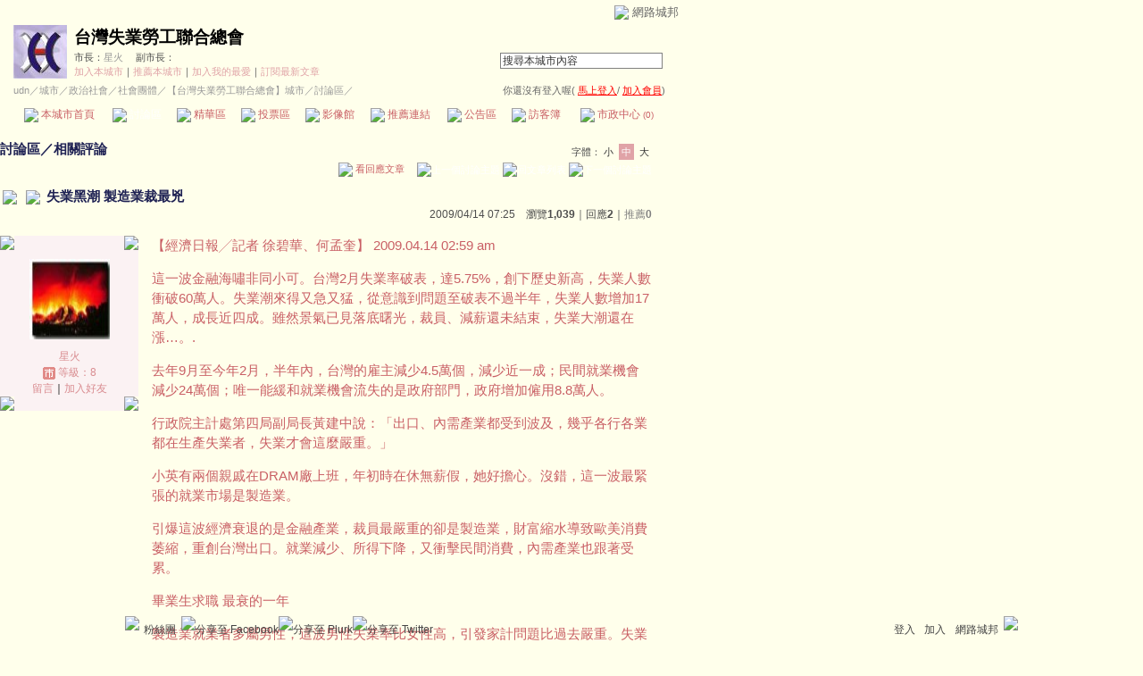

--- FILE ---
content_type: text/html;charset=UTF-8
request_url: https://city.udn.com/55272/3385144?tpno=0&cate_no=69495
body_size: 18242
content:







<html>
<head>
<meta http-equiv="Content-Type" content="text/html; charset=UTF-8">

<title>失業黑潮 製造業裁最兇 - 台灣失業勞工聯合總會 - udn城市</title>
<link rel="canonical" href="https://city.udn.com/55272/3385144"/>
<link href="/community/img/css/stars.css" rel="stylesheet" type="text/css">
<script language="JavaScript" type="text/JavaScript">
<!--

function changeFontSize(type) {
	document.getElementById('fs' + type).className='font-size-over';
	if(type == 'S') {
			size = 13;
			document.getElementById('fsM').className='font-size';
			document.getElementById('fsB').className='font-size';
			setCookie("cityFS","S",false,"/","","","null");
	}
	if(type == 'M') {
			size = 15;
			document.getElementById('fsS').className='font-size';
			document.getElementById('fsB').className='font-size';
			setCookie("cityFS","M",false,"/","","","null");
	}
	if(type == 'B') {
			size = 17;
			document.getElementById('fsS').className='font-size';
			document.getElementById('fsM').className='font-size';
			setCookie("cityFS","B",false,"/","","","null");
	}
	document.getElementById('maintopic').style.fontSize=size+'px';
	document.getElementById('mainbody').style.fontSize=size+'px';
	for (i = 0; i < 2; i++) {
		document.getElementById('reptopic' + i).style.fontSize=size+'px';
		document.getElementById('repbody' + i).style.fontSize=size+'px';
	}
}

function select_all() {
	if(document.manageReplyForm.f_ARTICLE_ID) {
		if(document.manageReplyForm.f_ARTICLE_ID[0]==null) {
			document.manageReplyForm.f_ARTICLE_ID.checked=true;
		} else {
			var len=document.manageReplyForm.f_ARTICLE_ID.length;
			for(var i=0;i<len;i++) {
				document.manageReplyForm.f_ARTICLE_ID[i].checked=true;
			}
		}
	}
}

function cancel_all() {
	if(document.manageReplyForm.f_ARTICLE_ID) {
		if(document.manageReplyForm.f_ARTICLE_ID[0]==null) {
			document.manageReplyForm.f_ARTICLE_ID.checked=false;
		} else {
			var len=document.manageReplyForm.f_ARTICLE_ID.length;
			for(var i=0;i<len;i++) {
				document.manageReplyForm.f_ARTICLE_ID[i].checked=false;
			}
		}
	}
}

function reply() {
	document.funcTopicForm.action = "https://city.udn.com/forum/reply.jsp?no=55272&aid=3385144";
	document.funcTopicForm.submit();
}

function replyto() {
	document.funcTopicForm.action = "https://city.udn.com/forum/reply.jsp?no=55272&aid=3385144&f_AUTHOR=spark37&f_AUTHOR_STATUS=C&f_fun=TO&f_AUTHOR_NICK=%E6%98%9F%E7%81%AB";
	document.funcTopicForm.submit();
}

function replyto_rep(author, status) {
	document.funcTopicForm.action = "https://city.udn.com/forum/reply.jsp?no=55272&aid=3385144&f_AUTHOR=" + author + "&f_AUTHOR_STATUS=" + status + "&f_fun=TO";
	document.funcTopicForm.submit();
}

function pushArt( s_url ) {	
	window.location.href = s_url;
}

function forward() {
	document.funcTopicForm.action = "https://city.udn.com/forum/forward.jsp?f_CODE=1768723393941";
	document.funcTopicForm.submit();
}
 
function forward_rep(aid, subject) {
	document.funcTopicForm.f_ARTICLE_ID.value = aid;
	document.funcTopicForm.f_SUBJECT.value = subject;
	document.funcTopicForm.action = "https://city.udn.com/forum/forward.jsp";
	document.funcTopicForm.submit();
}

function printart(aid) {
	document.funcTopicForm.target="_blank";
	document.funcTopicForm.f_ARTICLE_ID.value = aid;
	document.funcTopicForm.action = "https://city.udn.com/forum/print.jsp";
	document.funcTopicForm.submit();
}

function collectart(aid, raid, subj, author) {
	document.addBookmark.f_SITE_NAME.value = subj;
	if ( raid == 0 ) {
		document.addBookmark.f_SITE_URL.value = "https://city.udn.com/55272/" + aid;
	} else {
		document.addBookmark.f_SITE_URL.value = "https://city.udn.com/55272/" + aid + "?raid=" + raid + "#rep" + raid;
	}
	document.addBookmark.f_SITE_MEMO.value = author;
	document.addBookmark.url.value = document.addBookmark.f_SITE_URL.value;
	document.addBookmark.submit();
}

function check() {
	if(document.manageReplyForm.f_ARTICLE_ID) {
		if(document.manageReplyForm.f_ARTICLE_ID[0]==null) {
			if(document.manageReplyForm.f_ARTICLE_ID.checked) return true;
		} else {
			var len=document.manageReplyForm.f_ARTICLE_ID.length;
			for(var i=0;i<len;i++) {
				if(document.manageReplyForm.f_ARTICLE_ID[i].checked) return true;
			}
		}
	}
	return false;
}

function delreply() {
	flag = 0;
	//檢查有無勾選項目
	if(!check()) {
  	alert("請選擇項目");
  	flag = 1;
  }
  if(flag == 0) {
  	document.manageReplyForm.f_fun.value = "DEL";  	
		document.manageReplyForm.action = "https://city.udn.com/forum/delete.jsp";
		document.manageReplyForm.submit();
	}
}

function fontset() {
	if (GetCkValue("cityFS") != "") changeFontSize(GetCkValue("cityFS"));
}

function showDate(dataStr) {
	if(dataStr.length>=16) {
		document.write(dataStr.substring(0,10) + ' ' + dataStr.substring(11,16));
	} else {
		document.write(dataStr);
	}
}

function delRecord( s_url ) {
  if ( !window.confirm( "確定要刪除文章嗎 ?" ) ) return;
  window.location.href=s_url;
}
//-->
</script>
<script language="javascript1.2" src="/js/showpopuptext.js"></script>
<script language="javascript1.2" src="/js/help.js"></script>
<script language="javascript1.2" src="/community/js/cookieSetup.js"></script>
<script language="javascript1.2" src="/community/js/city_tynt.js"></script>

<!-- Begin comScore Tag -->
<script>
  var _comscore = _comscore || [];
  _comscore.push({ c1: "2", c2: "7390954" });
  (function() {
    var s = document.createElement("script"), el = document.getElementsByTagName("script")[0]; s.async = true;
    s.src = (document.location.protocol == "https:" ? "https://sb" : "http://b") + ".scorecardresearch.com/beacon.js";
    el.parentNode.insertBefore(s, el);
  })();
</script>
<noscript>
  <img src="http://b.scorecardresearch.com/p?c1=2&c2=7390954&cv=2.0&cj=1" />
</noscript>
<!-- End comScore Tag -->
<script src="https://p.udn.com.tw/upf/static/common/udn-fingerprint.umd.js?2024112501"></script>
<script>function getCookie(name) {
 var value = "; " + document.cookie;
 var parts = value.split("; " + name + "=");
 if (parts.length == 2) return parts.pop().split(";").shift();
}
var _ga = getCookie('_ga');
var _gaA = _ga.split(".");
var google_id = '';
for (i=2;i<_gaA.length;i++) google_id = google_id+_gaA[i]+'.';
var user_id = getCookie("udnland");
if (typeof user_id === 'undefined') user_id = '';
google_id = google_id.substring(0,google_id.length-1);</script><script>var cat = "[]";
cat = ['blog_city','blog','','',''];
var auth_type = "未登入";
if(user_id != ""){
 auth_type = "已登入_會員";
}
window.dataLayer = window.dataLayer || [];  
dataLayer.push({
 'user_id': user_id,
 'google_id': google_id,
 'cat': cat,
 'content_tag': '',
 'auth_type': auth_type,
 'publication_date': '',
 'content_level':'',
 'ffid': JSON.parse(localStorage.getItem('UDN_FID'))?.FFID,
 'dfid': JSON.parse(localStorage.getItem('UDN_FID'))?.DFID 
});
</script><!-- Data Layer --><!-- Google Tag Manager -->
<script>(function(w,d,s,l,i){w[l]=w[l]||[];w[l].push({'gtm.start':
new Date().getTime(),event:'gtm.js'});var f=d.getElementsByTagName(s)[0],
j=d.createElement(s),dl=l!='dataLayer'?'&l='+l:'';j.async=true;j.src=
'https://www.googletagmanager.com/gtm.js?id='+i+dl;f.parentNode.insertBefore(j,f);
})(window,document,'script','dataLayer','GTM-MZ7WJTV');</script>
<!-- End Google Tag Manager -->
<script>
async function fetchData() {
  try {
    const response = await fetch('/v1/getCK.jsp');
    if (response.ok) {
      return await response.text();
    } else {
      throw new Error('Network response was not ok.');
    }
  } catch (error) {
    console.error('There was a problem with the fetch operation:', error);
  }
}

function analyCookies() {
  let cookies = document.cookie.split(';');
  let cookieList = [];

  for (let i = 0; i < cookies.length; i++) {
    let cookie = cookies[i].trim();
    let [name, value] = cookie.split('=');
    let size = cookie.length;
    cookieList.push({ name, value, size });
  }

  return cookieList;
}

function getTotalCookieSize(cookieList) {
  let totalSize = 0;

  for (let i = 0; i < cookieList.length; i++) {
    totalSize += cookieList[i].size;
  }

  return totalSize;
}

function deleteLargestCookie(cookieList) {
  let largestSize = 0;
  let largestIndex = -1;

  for (let i = 0; i < cookieList.length; i++) {
    if (cookieList[i].size > largestSize) {
      largestSize = cookieList[i].size;
      largestIndex = i;
    }
  }

  if (largestIndex !== -1) {
    document.cookie = cookieList[largestIndex].name + '=; expires=Thu, 01 Jan 1970 00:00:00 UTC; path=/; domain=udn.com;';
  }
}

(async () => {

  let cookieList = analyCookies();
  let totalSize = getTotalCookieSize(cookieList);

  if (totalSize > 7000) {
     await fetchData();   
    deleteLargestCookie(cookieList);
  }
})();

</script>

</head>
<body onLoad="fontset();">

<!-- header start -->

<script language="JavaScript" type="text/JavaScript">
<!--
function MM_reloadPage(init) {  //reloads the window if Nav4 resized
  if (init==true) with (navigator) {if ((appName=="Netscape")&&(parseInt(appVersion)==4)) {
    document.MM_pgW=innerWidth; document.MM_pgH=innerHeight; onresize=MM_reloadPage; }}
  else if (innerWidth!=document.MM_pgW || innerHeight!=document.MM_pgH) location.reload();
}
MM_reloadPage(true);
//-->
</script>
<script language="JavaScript" type="text/JavaScript">
<!--
function MM_findObj(n, d) { //v4.01
  var p,i,x;  if(!d) d=document; if((p=n.indexOf("?"))>0&&parent.frames.length) {
    d=parent.frames[n.substring(p+1)].document; n=n.substring(0,p);}
  if(!(x=d[n])&&d.all) x=d.all[n]; for (i=0;!x&&i<d.forms.length;i++) x=d.forms[i][n];
  for(i=0;!x&&d.layers&&i<d.layers.length;i++) x=MM_findObj(n,d.layers[i].document);
  if(!x && d.getElementById) x=d.getElementById(n); return x;
}

function MM_showHideLayers() { //v6.0
  var i,p,v,obj,args=MM_showHideLayers.arguments;
  for (i=0; i<(args.length-2); i+=3) if ((obj=MM_findObj(args[i]))!=null) { v=args[i+2];
    if (obj.style) { obj=obj.style; v=(v=='show')?'visible':(v=='hide')?'hidden':v; }
    obj.visibility=v; }
}
//-->
</script>
<script language="JavaScript1.2" src="https://g.udn.com/community/js/js2007/style_display.js"></script>
<div id="container">
<div id="top_bg"></div>
<div id="top"> 
    <table border="0" cellspacing="0" cellpadding="0" id="top_bar">
      <tr> 
        <td width="480"><div id="ad_link"><iframe id="AdFrame" marginwidth="0" marginheight="0" frameborder="0" scrolling="no" src="https://g.udn.com.tw/html/ad_path.htm" width="460" height="25" allowTransparency></iframe></div></td>
        <td><a href="http://udn.com"><img src="https://g.udn.com/community/img/common_all/logo_icon.gif" border="0" align="absmiddle"></a> 
          <span id="common"><a href="http://blog.udn.com" title="原導覽選單已整合至下方置底工具列，歡迎多加使用！">網路城邦</a></span></span></td>
      </tr>
    </table>
</div>
</div>
<table width="760" border="0" cellpadding="0" cellspacing="0"> 
<tr> 
<td width="15"></td> 
<td>
<table width="730" border="0" cellpadding="0" cellspacing="0" class="font-size11"> 
<tr> 
<td height="28" colspan="2"></td> 
</tr> 
<tr> 
<td>
<table border="0" cellpadding="0" cellspacing="0" class="font-size11"> 
<tr> 
<td rowspan="3"><a href="https://city.udn.com/5072" class="nav">

<img src="https://g.udn.com.tw/community/img/city/5072/f_LOGO.jpg" alt="回本城市首頁" width="60" height="60" border="0">

</a></td> 
<td width="8" rowspan="3"></td> 
<td valign="bottom" class="font-size19"><a href="https://city.udn.com/5072" class="city-name">台灣失業勞工聯合總會</a></td>
</tr> 

<tr>
<td valign="top" class="no-nl"><font class="main-text">市長：</font><a href="https://blog.udn.com/spark37/detail" class="city-text1" alt="spark37">星火</a>
　<font class="main-text">副市長：</font>

</td>
</tr>

<script language="JavaScript" type="text/JavaScript">
<!--
function member_out() {
  if ( window.confirm( "確定要退出城市嗎?" ) != true ) return;
  window.location.href= "https://city.udn.com/member_out.jsp?f_GID=5072&f_CODE=1768723393942";
}
//-->
</script>
<tr> 
<td valign="top" class="city-text2"><a href="https://city.udn.com/apply.jsp?gid=5072" class="city-text2">加入本城市</a><a href="javascript:;" onClick="h('20103')"><img style="display:none" src="https://g.udn.com/community/img/common_all/help.gif" hspace="3" align="absmiddle" border="0"></a><span class="main-text">｜</span><a href="https://city.udn.com/push_city.jsp?gid=5072&176872=1768723393942" class="city-text2">推薦本城市</a><a href="javascript:;" onClick="h('20106')"><img style="display:none" src="https://g.udn.com/community/img/common_all/help.gif" hspace="3" align="absmiddle" border="0"></a><span class="main-text">｜</span><a href="javascript:window.location.href='https://blog.udn.com/favor/post.jsp?gid=5072&url='+window.location.href" class="city-text2">加入我的最愛</a><a href="javascript:;" onClick="h('11301')"><img style="display:none" src="https://g.udn.com/community/img/common_all/help.gif" hspace="3" align="absmiddle" border="0"></a><span class="main-text">｜</span><a href="https://blog.udn.com/order_city.jsp?gid=5072&f_CODE=1768723393942" class="city-text2">訂閱最新文章</a><a href="javascript:;" onClick="h('11501')"><img style="display:none" src="https://g.udn.com/community/img/common_all/help.gif" hspace="3" align="absmiddle" border="0"></a></td> 
</tr>  
</table></td> 
<td align="right" valign="top" class="font-size11">
<table border="0" cellpadding="0" cellspacing="0" class="font-size11"> 
<form name="form1" method="post" action="https://city.udn.com/search/search.jsp"> 
<tr> 
<td height="31" colspan="5"></td> 
</tr> 
<tr align="right"> 
<td colspan="5" valign="bottom" nowrap class="nav">
                    <input name="Keywords" type="text" class="inputs" id="Keywords" onFocus="if(this.value.indexOf('輸')!=-1) if(this.style.backgroundColor='#FFFCE5')this.value=''" onBlur="if(this.value=='') if(this.style.backgroundColor='#FFFFFF')this.value='輸入關鍵字搜尋本城市內容'" onMouseOver="this.focus()" value="搜尋本城市內容" size="24"> 
<INPUT TYPE=HIDDEN NAME="cityblog" VALUE="台灣失業勞工聯合總會">
<input name="dtime" type="hidden" value="all" >
<input name="select" type="hidden" value="9" >
<input name="header_go" type="image" src="https://g.udn.com/community/img/common_stars/header_go.gif" border="0" align="absmiddle"><a href="javascript:;" onClick="h('12104')"><img style="display:none" src="https://g.udn.com/community/img/common_all/help.gif" hspace="3" align="absmiddle" border="0"></a></td> 
</tr> 
</form> 
</table>
</td> 
</tr> 
<tr> 
<td height="5" colspan="2"></td> 
</tr> 
<tr> 
<td colspan="2">
<table width="100%" border="0" cellpadding="0" cellspacing="0" class="font-size11"> 
<tr> 
<td class="city-text"><a href="http://udn.com/" class="city-text1">udn</a>／<a href="https://city.udn.com" class="city-text1">城市</a>／<a href="https://city.udn.com/category.jsp?f_TYPE=ga" class="city-text1">政治社會</a>／<a href="https://city.udn.com/category.jsp?f_TYPE=ga4" class="city-text1">社會團體</a>／<a href="https://city.udn.com/5072" class="city-text1">【台灣失業勞工聯合總會】城市</a>／討論區／</td>
<td align="right" class="nav">你還沒有登入喔(
<a href="javascript:window.location.href='http://member.udn.com/member/login.jsp?site=city&redirect='+window.location.href" class="nav"><span class="manage">馬上登入</span></a>/
<a href="http://member.udn.com/member/ShowMember" class="nav"><span class="manage">加入會員</span></a>)
<a href="javascript:;" onClick="h('10102')"><img style="display:none" src="https://g.udn.com/community/img/common_all/help.gif" hspace="3" align="absmiddle" border="0"></a></td> 
</tr> 
</table>
</td> 
</tr> 
<tr> 
<td height="2" colspan="2"></td> 
</tr> 
</table>
</td> 
<td width="15"></td> 
</tr> 
<tr> 
<td width="15" background="https://g.udn.com/community/img/city_stars/menus_bg.gif"></td> 
<td>
<table width="100%" border="0" cellpadding="0" cellspacing="0" class="font-size12"> 
<tr align="center"> 
<td height="35" class="menus-bg" onClick="window.open('https://city.udn.com/5072','_self');" onMouseOver="this.className='menus-bg-over'" onMouseOut="this.className='menus-bg'"><img src="https://g.udn.com/community/img/common_stars/arrow.gif" align="absmiddle"> 本城市首頁</td> 
<td class="menus-bg-over" onClick="window.open('https://city.udn.com/55272/forum','_self');" ><img src="https://g.udn.com/community/img/common_stars/arrow.gif" align="absmiddle"> 討論區</td> 
<td class="menus-bg" onClick="window.open('https://city.udn.com/55272/essence','_self');" onMouseOver="this.className='menus-bg-over'" onMouseOut="this.className='menus-bg'"><img src="https://g.udn.com/community/img/common_stars/arrow.gif" align="absmiddle"> 精華區</td> 
<td class="menus-bg" onClick="window.open('https://city.udn.com/5072/vote','_self');" onMouseOver="this.className='menus-bg-over'" onMouseOut="this.className='menus-bg'"><img src="https://g.udn.com/community/img/common_stars/arrow.gif" align="absmiddle"> 投票區</td> 
<td class="menus-bg" onClick="window.open('https://city.udn.com/5072/album','_self');" onMouseOver="this.className='menus-bg-over'" onMouseOut="this.className='menus-bg'"><img src="https://g.udn.com/community/img/common_stars/arrow.gif" align="absmiddle"> 影像館</td> 
<!--
<td class="menus-bg" onClick="window.open('https://city.udn.com/file/index.jsp?gid=5072','_self');" onMouseOver="this.className='menus-bg-over'" onMouseOut="this.className='menus-bg'"><img src="https://g.udn.com/community/img/common_stars/arrow.gif" align="absmiddle"> 檔案庫</td>
--> 
<td class="menus-bg" onClick="window.open('https://city.udn.com/5072/link','_self');" onMouseOver="this.className='menus-bg-over'" onMouseOut="this.className='menus-bg'"><img src="https://g.udn.com/community/img/common_stars/arrow.gif" align="absmiddle"> 推薦連結</td> 
<!--<td class="menus-bg" onClick="window.open('####','_self');" onMouseOver="this.className='menus-bg-over'" onMouseOut="this.className='menus-bg'"><img src="https://g.udn.com/community/img/common_stars/arrow.gif" align="absmiddle"> 行事曆</td> -->
<td class="menus-bg" onClick="window.open('https://city.udn.com/5072/board','_self');" onMouseOver="this.className='menus-bg-over'" onMouseOut="this.className='menus-bg'"><img src="https://g.udn.com/community/img/common_stars/arrow.gif" align="absmiddle"> 公告區</td> 
<td class="menus-bg" onClick="window.open('https://city.udn.com/5072/guestbook','_self');" onMouseOver="this.className='menus-bg-over'" onMouseOut="this.className='menus-bg'"><img src="https://g.udn.com/community/img/common_stars/arrow.gif" align="absmiddle"> 訪客簿</td> 
<td class="menus-bg" onClick="window.open('https://city.udn.com/5072/cityhall','_self');" onMouseOver="this.className='menus-bg-over'" onMouseOut="this.className='menus-bg'"><img src="https://g.udn.com/community/img/common_stars/arrow.gif" align="absmiddle"> 市政中心 <span class="font-size10" alt="待處理事件">(0)</span></td> 
</tr> 
</table>
</td> 
<td width="15" background="https://g.udn.com/community/img/city_stars/menus_bg.gif"></td> 
</tr> 
<tr>
<td height="5" colspan="3"></td>
</tr>
</table> 
<map name="code" id="code">
<kanhanbypass><area shape="rect" coords="0,3,13,16" href="http://blog.udn.com/"></kanhanbypass>
<area shape="rect" coords="23,3,36,16" href="http://gb.udn.com/gb/blog.udn.com">
</map>


<!-- header end -->

<!-- main start -->
<table width="760" border="0" cellspacing="0" cellpadding="0">
<tr>
<td width="15" rowspan="2"></td> 
<td>
<!-- 換頁 start -->
<table width="730" border="0" cellpadding="0" cellspacing="0" class="font-size11">
<tr>
<td height="5" colspan="2"></td>
</tr>
<tr valign="bottom">

<td class="font-size15"><a href="https://city.udn.com/55272/forum" class="main-topic">討論區</a><a href="javascript:;" onClick="h('20201')"><img style="display:none" src="https://g.udn.com/community/img/common_all/help.gif" hspace="3" align="absmiddle" border="0"></a><span class="main-topic">／</span><a href="https://city.udn.com/55272/forum?cate_no=69495" class="main-topic">相關評論</a><a href="javascript:;" onClick="h('20202')"><img style="display:none" src="https://g.udn.com/community/img/common_all/help.gif" hspace="3" align="absmiddle" border="0"></a></td>
<td align="right" class="main-text">字體：<a href="javascript:changeFontSize('S');" class="font-size" id="fsS">小</a> <a href="javascript:changeFontSize('M');" class="font-size-over" id="fsM">中</a> <a href="javascript:changeFontSize('B');" class="font-size" id="fsB">大</a><a href="javascript:;" onClick="h('12108')"><img style="display:none" src="https://g.udn.com/community/img/common_all/help.gif" hspace="3" align="absmiddle" border="0"></a></td>
</tr>
<tr>
<td height="3" colspan="2"></td>
</tr>
<tr>
<td colspan="2" align="right" class="main-text">

<a href="#reply" class="main-title"><img src="https://g.udn.com/community/img/city_stars/icon_reply.gif" border="0" align="absmiddle"> 看回應文章</a>　
<a href="https://city.udn.com/forum/to_article.jsp?to=prev&no=55272&aid=3385144&tpno=0&cate_no=69495" class="nav"><img src="https://g.udn.com/community/img/common_stars/page_pre.gif" alt="上一個討論主題" border="0" align="absmiddle"></a>
<a href="https://city.udn.com/55272/forum?cate_no=69495&pno=0" class="nav"><img src="https://g.udn.com/community/img/common_stars/page_list.gif" alt="回文章列表" border="0" align="absmiddle"></a> 
<a href="https://city.udn.com/forum/to_article.jsp?to=next&no=55272&aid=3385144&tpno=0&cate_no=69495" class="nav"><img src="https://g.udn.com/community/img/common_stars/page_next.gif" alt="下一個討論主題" border="0" align="absmiddle"></a>
</td>
</tr>

<tr>
<td height="5" colspan="2"></td>
</tr>
<tr> 
<td height="1" colspan="2" background="https://g.udn.com/community/img/common_all/line_dot.gif"></td> 
<tr>
<td height="5" colspan="2"></td>
</tr>
</table>
<!-- 換頁 end-->

<!-- 主題文章 start -->
<!-- 主題文章標題 start -->
<table width="730" border="0" cellpadding="0" cellspacing="0" class="font-size15">
<tr valign="bottom">
<td colspan="2" class="main-topic"> 
<img src="https://g.udn.com/community/img/common_all/mark_important.gif" align="absmiddle" hspace="3">

<img src="https://g.udn.com/community/img/common_all/emotion/udn001.gif" align="absmiddle" hspace="3">

<span id="maintopic">失業黑潮 製造業裁最兇
</span>
</td>
</tr>
<tr class="font-size12">

<td align="right" class="main-text" nowrap><script>showDate("2009/04/14 07:25:57 07:25:57")</script>　瀏覽<strong>1,039</strong><a href="javascript:;" onClick="h('20203')"><img style="display:none" src="https://g.udn.com/community/img/common_all/help.gif" hspace="3" align="absmiddle" border="0"></a>｜回應<strong>2</strong><a href="javascript:;" onClick="h('10207')"><img style="display:none" src="https://g.udn.com/community/img/common_all/help.gif" hspace="3" align="absmiddle" border="0"></a>｜<a href="https://city.udn.com/rank/forum_rank.jsp?f_ORDER_BY=P" class="main-text">推薦<strong>0</strong></a><a href="javascript:;" onClick="h('10208')"><img style="display:none" src="https://g.udn.com/community/img/common_all/help.gif" hspace="3" align="absmiddle" border="0"></a></td>
</tr>
</table>
<!-- 主題文章標題 end -->
<!-- 主題文章內文 start -->
<table width="730" border="0" cellpadding="0" cellspacing="0" class="font-size15">
<tr> 
<td height="15" colspan="2"></td>
</tr>
<tr> 
<td width="170" valign="top">
<table width="155" border="0" cellpadding="0" cellspacing="0" class="font-size12">
<tr> 
<td width="10" height="10" valign="top"><img src="https://g.udn.com/community/img/common_stars/corner_a01.gif"></td>
<td class="panel-bg"></td>
<td width="10" height="10" align="right" valign="top"><img src="https://g.udn.com/community/img/common_stars/corner_a02.gif"></td>
</tr>
<tr class="panel-bg"> 
<td></td>
<td align="center"><a href="https://blog.udn.com/spark37" class="nav"><img src="https://g.udn.com.tw/community/img/PSN_MAIN/f_spark37_2.jpg" width="90" height="90" vspace="10" border="0"></a><br>
<a href="https://blog.udn.com/spark37/detail" class="panel-text" alt="spark37">星火</a><br>
<span class="panel-text">
<img src="/community/img/city_stars/user_citizen.gif" width="14" height="14" align="absmiddle"> 
等級：8</span><br>
<a href="https://blog.udn.com/guestbook/post.jsp?uid=spark37" class="panel-text">留言</a>｜<a href="javascript:window.location.href='https://blog.udn.com/friend/post.jsp?addid=spark37&url='+window.location.href" class="panel-text">加入好友</a></td>
<td></td>
</tr>
<tr> 
<td width="10" height="10" valign="bottom"><img src="https://g.udn.com/community/img/common_stars/corner_a03.gif"></td>
<td class="panel-bg"></td>
<td width="10" height="10" align="right" valign="bottom"><img src="https://g.udn.com/community/img/common_stars/corner_a04.gif"></td>
</tr>
</table>
</td>
<td width="560" valign="top" class="main-title"><span id="mainbody">
<p>【經濟日報╱記者 徐碧華、何孟奎】 2009.04.14 02:59 am </p><p>這一波金融海嘯非同小可。台灣2月失業率破表，達5.75%，創下歷史新高，失業人數衝破60萬人。失業潮來得又急又猛，從意識到問題至破表不過半年，失業人數增加17萬人，成長近四成。雖然景氣已見落底曙光，裁員、減薪還未結束，失業大潮還在漲…。.</p><p>去年9月至今年2月，半年內，台灣的雇主減少4.5萬個，減少近一成；民間就業機會減少24萬個；唯一能緩和就業機會流失的是政府部門，政府增加僱用8.8萬人。</p><p>行政院主計處第四局副局長黃建中說：「出口、內需產業都受到波及，幾乎各行各業都在生產失業者，失業才會這麼嚴重。」</p><p>小英有兩個親戚在DRAM廠上班，年初時在休無薪假，她好擔心。沒錯，這一波最緊張的就業市場是製造業。</p><p>引爆這波經濟衰退的是金融產業，裁員最嚴重的卻是製造業，財富縮水導致歐美消費萎縮，重創台灣出口。就業減少、所得下降，又衝擊民間消費，內需產業也跟著受累。</p><p>畢業生求職 最衰的一年</p><p>製造業就業者多屬男性，這波男性失業率比女性高，引發家計問題比過去嚴重。失業現象源於經濟規模的萎縮而不是產業結構的調整，職缺釋出很少，社會新鮮人承受最大的苦果。台大校長李嗣涔早早就警告同學：今年大學畢業生找工作是史上最難的一年。</p><p>勞工議價能力空前薄弱，上一波失業潮不過用到「凍薪」這個詞，這一次已到「減薪」的程度。經常性薪資已連續下跌四個月，累計減了約1,500元，減幅達4%。</p><p>裁員、減薪要持續到什麼時候？黃建中說：「失業是落後指標，要等景氣回升到企業需要加人了，失業才會顯著改善。」</p><p>凍薪變減薪 勞工超心酸</p><p>上一波經濟負成長出現在90年，91年回到正成長，但失業率高點是出現在91年。失業率改善到持續見不到5%，那是92年10月以後的事。「上一波是製造業和營造業救了失業。」黃建中拿出數字指出，93年至97上半年增加了81.7萬個就業機會，兩大行業占了一半以上。各國降低利率刺激景氣，國際需求快速回升，製造業擔任起創造就業的角色。</p><p>這一次，國際需求顯然無法像上次回升得那麼快，黃建中說：「遍尋不著能擔當創造就業的行業。」他反問：「看得到那個產業要大規模投資嗎？」</p><p>要製造業回到2008年經濟規模可能還要一段時間，金融業短期內恐怕也沒有新項業務。可能今年還看不到失業率的高點，退潮的速度也會比上一波慢很多。黃建中說：「政府因應得很早。」去年9月失業率數字出來時，中央銀行就有大動作了。</p><p>去年9月，美國雷曼兄弟申請破產。10月22日台灣9月失業率數字出爐，10月30日上午，中央銀行緊急宣布降息1碼（0.25個百分點），一個月內第二度降息。央行總裁彭淮南說，按經驗，9月失業率應該下降，結果不降反升，讓他看到景氣下滑的訊號。</p><p>黃建中說，年度失業率的最高點幾乎都出現在8月，那是畢業生大舉出校門找工作的時間。上一波失業潮的5.35%失業率歷史紀錄就是91年8月創下的。「9月失業率比8月高，的確不尋常。」</p><p>從此，主計處在記者會前兩個小時，主動將失業率數字通報各相關單位，包括行政院、中央銀行、經建會、勞委會等，官員說：「幾個月來都如此。」</p><p>藥也下得重，財經官員說，在上一波失業潮91、92年，政府增加僱用約4萬人，這一波至今已加倍超過8萬了。</p><p>黃建中說，失業、減薪問題若無法改善，民間消費拉不上來，「創造就業一定得做，中短期都要做。」政府部門現在還擔心一個問題：工作機會向開發中國家移動。一位財經官員說，不景氣下，低價成了王道，台灣接單、海外生產的趨勢還會繼續。</p><p>打造新產業 創造新機會</p><p>主計處官員指出，台灣掌握零件的能力已經非常強，95年主計處做了調查，「台灣接單、海外生產」這所謂三角貿易的收入，已占了製造業收入的四分之一。</p><p>政府也在找商機，眾達國際法律事務所主持律師黃日燦說，兩岸簽了經濟合作架構協議（ECFA）後，台灣如能以大陸市場為腹地，「就大大擴大內需了」。</p><p>操之在我的部份也在進行，中研院院士、中華經濟研究院董事長朱敬一說：「如果太陽能產業能發展，就能吸收面板、DRAM產業的失業人口。」 (系列四之ㄧ) </p><p>&nbsp;</p>
			<hr>
			<SCRIPT language=JavaScript src=http://act.udn.com/ACT/U2U/u2uh_b2b.jsp?cid=8001&uid=spark37></SCRIPT>
</span></td>
</tr>
</table>
<!-- 主題文章內文 end -->

<!-- 主題文章功能列 start -->
<table border="0" cellpadding="0" cellspacing="0" width="730">
<form name="funcTopicForm" action="" method="post">
<input type='hidden' name='no' value='55272'>
<input type='hidden' name='f_CATE_NO' value='69495'>
<input type='hidden' name='f_CATE_NAME' value='相關評論'>
<input type='hidden' name='f_ARTICLE_ID' value='3385144'>
<input type='hidden' name='h_ARTICLE_ID' value='3385144,3385144,N,0,69495'>
<input type='hidden' name='f_SUBJECT' value='失業黑潮 製造業裁最兇'>
<input type='hidden' name='f_AUTHOR' value='spark37'>
<input type='hidden' name='f_AUTHOR_NICK' value='星火'>
<input type='hidden' name='f_AUTHOR_STATUS' value='C'>
<input type='hidden' name='f_fun' value=''>
<input type='hidden' name='f_ART_SEQ' value=''>
<input type='hidden' name='f_ART_MARK' value=''>
<input type="hidden" name="target_id" value="">
      <tr> 
        <td></td>
      </tr>
      <tr> 
        <td align="right">
<a href="javascript:reply();" class="nav"><img src="https://g.udn.com/community/img/common_all_2007/func_reply.gif" hspace="5" border="0" alt="回應"></a>
<a href="javascript:replyto();" class="nav"><img src="https://g.udn.com/community/img/common_all_2007/func_replyto.gif" hspace="5" border="0" alt="回應給此人"></a>
<a href="javascript:pushArt('https://city.udn.com/forum/recommend.jsp?no=55272&aid=3385144&176872=1768723393945');" class="nav"><img src="https://g.udn.com/community/img/common_all_2007/func_promote.gif" hspace="5" border="0" alt="推薦文章"></a>
<!--<a href="javascript:forward();" class="nav"><img src="https://g.udn.com/community/img/common_all_2007/func_forward.gif" hspace="5" border="0" alt="轉寄"></a>-->
<a href="javascript:printart(3385144);" class="nav"><img src="https://g.udn.com/community/img/common_all_2007/func_print.gif" hspace="5" border="0" alt="列印"></a>
<a href="javascript:collectart(3385144, 0, '失業黑潮 製造業裁最兇', 'spark37');" class="nav"><img src="https://g.udn.com/community/img/common_all_2007/func_collect.gif" hspace="5" border="0" alt="加入我的文摘"></a>
</td>
      </tr>
      <tr> 
        <td></td>
      </tr>
      </form>
    </table>
<!-- 廣告 start -->


<!-- 廣告 end --><br>

<!--主文引用start-->
<table width="730" border="0" cellpadding="0" cellspacing="0" class="font-size12">
<tr>
<td align="right">
            <table width="100%"  border="0" cellpadding="4" cellspacing="1" class="panel-bg" align="right">
              <tr class="font-size12">                
          <td class="main-title"><a href="https://blog.udn.com/article/post.jsp?xid=&f_ART_URL=https%3A%2F%2Fcity.udn.com%2F55272%2F3385144&f_TB_URL=https%3A%2F%2Fcity.udn.com%2Fforum%2Ftrackback.jsp%3Fno%3D55272%26aid%3D3385144&f_TB_TITLE=%E5%A4%B1%E6%A5%AD%E9%BB%91%E6%BD%AE+%E8%A3%BD%E9%80%A0%E6%A5%AD%E8%A3%81%E6%9C%80%E5%85%87" target="_blank"><img src="/community/img/common_stars/func_citation.gif" hspace="5" border="0" alt="引用"></a></td>
                <td class="main-title">  
      <div align="right">引用網址：https://city.udn.com/forum/trackback.jsp?no=55272&aid=3385144 <input type="button" name="copytrackurl" value="複製網址" class="inputs" onClick="clipboardData.setData('Text','https://city.udn.com/forum/trackback.jsp?no=55272&aid=3385144');alert('已經複製文章引用網址到剪貼簿。');">
      </div>
          </td>
              </tr>
            </table>
</td>
</tr>
<tr> 
<td height="5" colspan="2"></td>
</tr>
</table>


<!--主文引用end-->

<table width="730" border="0" cellpadding="0" cellspacing="0">
<tr>
<td height="5"></td>
</tr>
<tr> 
<td height="1" background="https://g.udn.com/community/img/common_all/line_dot.gif"></td> 
<tr>
<td height="5"></td>
</tr>
</table>
<!-- 主題文章功能列 end -->

<!-- 主題文章引用列 start -->
<!-- 主題文章引用列 end -->
<!-- 主題文章 end-->

<!-- 回應文章換頁 start -->
<a name="reply"></a> 
<table width="730" border="0" cellpadding="0" cellspacing="0">
<tr> 
<td width="5" height="5" valign="top"><img src="https://g.udn.com/community/img/common_stars/corner_d01.gif"></td>
<td class="forums-menus-on"></td>
<td width="5" height="5" align="right" valign="top"><img src="https://g.udn.com/community/img/common_stars/corner_d02.gif"></td>
</tr>
<tr class="forums-menus-on">
<td></td>
<td>
<table width="730" border="0" cellpadding="0" cellspacing="0" class="font-size15">
<form name="manageReplyForm" action="" method="post">
<input type='hidden' name='f_fun' value=''>
<input type='hidden' name='no' value='55272'>
<tr>
<td width="225" class="forums-msnus-text">　回應文章
<select name="f_ORDER_BY" onChange="window.location.href=(this.options[this.selectedIndex].value)" class="inputs">
<option value="/forum/article.jsp?no=55272&cate_no=69495&pno=0&aid=3385144&tpno=0&f_ORDER_BY=N#reply" selected>選擇排序方式</option>
<option value="/forum/article.jsp?no=55272&cate_no=69495&pno=0&aid=3385144&tpno=0&f_ORDER_BY=N#reply">　最新發表</option>
<option value="/forum/article.jsp?no=55272&cate_no=69495&pno=0&aid=3385144&tpno=0&f_ORDER_BY=O#reply">　最舊發表</option>
</select></td>
<td class="font-size12"></td>


</tr>
</table>
</td>
<td></td>
</tr>
<tr> 
<td width="5" height="5" valign="bottom"><img src="https://g.udn.com/community/img/common_stars/corner_d03.gif"></td>
<td class="forums-menus-on"></td>
<td width="5" height="5" align="right" valign="bottom"><img src="https://g.udn.com/community/img/common_stars/corner_d04.gif"></td>
</tr>
</table>
<!-- 回應文章換頁 end-->
<!-- 回應文章 start -->

	<a name="rep3388852"></a>	
<!-- 回應文章標題 start -->
<table width="730" border="0" cellpadding="0" cellspacing="0" class="font-size15">
<tr valign="bottom">
<td colspan="2" class="main-topic">

<img src="https://g.udn.com/community/img/common_all/emotion/udn001.gif" align="absmiddle" hspace="3">
<span id="reptopic0">
失業潮來襲 東扣西扣薪水失速墜落

</span>
</td>
</tr>
<tr class="font-size12">
<td class="main-title">
</td>
<td align="right" class="main-text" nowrap><script>showDate("2009/04/16 07:19:51 07:19:51")</script> <a href="https://city.udn.com/rank/forum_rank.jsp?f_ORDER_BY=P" class="main-text">推薦<strong>0</strong></a></td>
</tr>
</table>
<!-- 回應文章標題 end-->
<!-- 回應文章內文 start -->
<table width="730" border="0" cellpadding="0" cellspacing="0" class="font-size15">
<tr> 
<td height="15" colspan="2"></td>
</tr>
<tr> 
<td width="170" valign="top">
<table width="155" border="0" cellpadding="0" cellspacing="0" class="font-size12">
<tr> 
<td width="10" height="10" valign="top"><img src="https://g.udn.com/community/img/common_stars/corner_a01.gif"></td>
<td class="panel-bg"></td>
<td width="10" height="10" align="right" valign="top"><img src="https://g.udn.com/community/img/common_stars/corner_a02.gif"></td>
</tr>
<tr class="panel-bg"> 
<td></td>
<td align="center"><p><a href="https://blog.udn.com/spark37" class="nav"><img src="https://g.udn.com.tw/community/img/PSN_MAIN/f_spark37_2.jpg" width="90" height="90" vspace="10" border="0"></a><br>
<a href="https://blog.udn.com/spark37/detail" class="panel-text" alt="spark37">星火</a><br>
<span class="panel-text">
<img src="/community/img/city_stars/user_citizen.gif" width="14" height="14" align="absmiddle"> 
等級：8</span><br>
<a href="https://blog.udn.com/guestbook/post.jsp?uid=spark37" class="panel-text">留言</a>｜<a href="javascript:window.location.href='https://blog.udn.com/friend/post.jsp?addid=spark37&url='+window.location.href" class="panel-text">加入好友</a></p></td>
<td>&nbsp;</td>
</tr>
<tr> 
<td width="10" height="10" valign="bottom"><img src="https://g.udn.com/community/img/common_stars/corner_a03.gif"></td>
<td class="panel-bg"></td>
<td width="10" height="10" align="right" valign="bottom"><img src="https://g.udn.com/community/img/common_stars/corner_a04.gif"></td>
</tr>
</table></td>
<td width="560" valign="top" class="main-text"><span id="repbody0">
<p>【經濟日報╱記者／徐碧華、黃依歆】 2009.04.16 02:54 am </p><p>圖／經濟日報提供 </p><p>圖／經濟日報提供 <br />從有薪資調查以來，台灣的固定月薪（經常性薪資）從來都是正成長，今年可能會打破紀錄，首度「倒退嚕」。加掛在月薪上的負擔超重，雇主支出的健保、退休金等，法定費率已超過月薪20%，碰到經濟大衰退，伴隨大失業潮，薪資開始往下落。</p><p>經常性薪資 今年倒退嚕</p><p>工業和服務業今年1月經常性薪資倒退嚕，減為3萬5,130元，較去年同月下跌4.63%，跌回四年前的水準。主計處第四局副局長黃建中說：「跌幅之大前所未見。」</p><p>民國70年代以前，薪資的成長率跟得上經濟成長率；民國80年代，經常性薪資進入低成長，經濟維持中度成長，在這個時期政府開辦全民健保；進入90年代，薪資接近零成長，即使93年經濟成長率達6%以上，當年度的薪資成長率仍不及1%，幾年前政府推出勞退新制；今年看到薪資負成長了，勞保年金元旦開始實施。</p><p>如今的薪資負擔較十年前多很多。甲的月薪合計一年50萬元，但這不是雇主的成本，雇主要另繳健保、勞保、勞退新制、勞退舊制、就業保險費等，雇主僱用甲的成本近59萬元。等到勞保費率提高到12%時，成本會加到近61萬元。</p><p>預扣近27% 勞工吃不消</p><p>甲真正入帳薪資不到50萬元，扣掉自己和扶養一人的健保、勞保提撥、薪資扣繳率6%，再加上自提勞退6%，甲實際拿到手的薪資其實不到42萬元。</p><p>不計自提勞退、薪資扣繳，勞雇合計掛在薪資上的負擔約22%，到勞保費率提高到12%等，負擔會升高到約27%。對雇主而言，減薪不只減了薪資，還減掉薪資上的負擔。</p><p>中研院院士、中華經濟研究院董事長朱敬一說，應該爭取勞工權益，讓健保與薪資脫勾，健保改掛在「所得」上都比掛在「薪資」上合理。</p><p>朱敬一說：「舉我實際碰到的例子，一個獨立董事一年領不少董監酬勞，你猜，他繳多少健保費？是最低水準，按基本工資報繳。為什麼呢？因為董監酬勞不計入健保繳費的計算基礎。這位獨董領的錢比勞工多太多了，繳的健保費卻更少，這不公平。」</p><p>朱敬一說：「長期照護要開辦，不應該再附在薪資上繳費。」但勞委會從來沒這麼說。</p><p>前不久，立法院通過開辦勞工育嬰津貼，由就業保險基金付錢，勞工團體並沒有為此大肆慶賀。一位勞工說：「最後羊毛還是出在羊身上。」主計處的統計說明這位勞工的看法是無誤。民國94年開辦勞退新制，強制雇主提撥6%，但當年勞動總報酬成長率不過1.9%，和93年的1.8%差不多。</p><p>聽到軍公教將比照開辦生育津貼，勞工覺得不妙，同樣的情況又發生了，除了要付勞工族群自己的，還得繳稅負擔軍公教的。屬於社會福利的事，為什麼單要由讓勞雇埋單？國民黨立委侯彩鳳也認為不妥，上會期阻礙育嬰津貼通過。</p><p>長期照護費 還是你買單</p><p>至今勞委會並沒有要為薪資負擔減重的規畫，從現有資料判斷，未來薪資負擔還會更重，有幾項合理的預期：1、勞保基金收益率不如預期，勞保費率還會再漲。勞保局總經理蔡吉安說，這兩年基金操作不差，是國內費率偏低，國外社福體制國家勞保費率都在20%以上。2、失業給付大增、又增加育嬰津貼給付，就業保險費率勢必提高。3、健保保費終歸會漲。4、長期照護要開辦。</p><p>薪資已經開始下跌，如果負擔一直加…，一位總經學者擔心，未來幾年，企業圖存，必然嚴格控制總成本，薪資有機會失速。 (系列四之三) </p><p>&nbsp;<br /></p>
</span></td>
</tr>
</table>
<!-- 回應文章內文 end-->

<!-- 回應文章功能列 start -->
<table width="730" border="0" cellpadding="0" cellspacing="0">
<tr>
<td height="10"></td>
</tr>
<tr> 
<td align="right"><a href="javascript:reply();" class="nav"><img src="https://g.udn.com/community/img/common_all_2007/func_reply.gif" hspace="5" border="0" alt="回應"></a>
<a href="javascript:replyto_rep('spark37','C');" class="nav"><img src="https://g.udn.com/community/img/common_all_2007/func_replyto.gif" hspace="5" border="0" alt="回應給此人"></a>
<a href="javascript:pushArt('https://city.udn.com/forum/recommend.jsp?no=55272&aid=3388852&176872=1768723393948');" class="nav"><img src="https://g.udn.com/community/img/common_all_2007/func_promote.gif" hspace="5" border="0" alt="推薦文章"></a>
<!--<a href="javascript:forward_rep('3388852','失業潮來襲 東扣西扣薪水失速墜落');" class="nav"><img src="https://g.udn.com/community/img/common_all_2007/func_forward.gif" hspace="5" border="0" alt="轉寄"></a>-->
<a href="javascript:printart(3388852);" class="nav"><img src="https://g.udn.com/community/img/common_all_2007/func_print.gif" hspace="5" border="0" alt="列印"></a>
<a href="javascript:collectart(3385144, 3388852, '失業潮來襲 東扣西扣薪水失速墜落', 'spark37');" class="nav"><img src="https://g.udn.com/community/img/common_all_2007/func_collect.gif" hspace="5" border="0" alt="加入我的文摘"></a>
</td>
</tr>
</table>
<!-- 回應文章功能列 end-->

<!--回應文引用start-->
<table width="730" border="0" cellpadding="0" cellspacing="0" class="font-size12">
<tr>
<td align="right">
            <table width="100%"  border="0" cellpadding="4" cellspacing="1" class="panel-bg" align="right">
              <tr class="font-size12"> 
                
<td class="main-title"><a href="https://blog.udn.com/article/post.jsp?xid=&f_ART_URL=https%3A%2F%2Fcity.udn.com%2F55272%2F3385144%3Fraid%3D3388852%23rep3388852&f_TB_URL=https%3A%2F%2Fcity.udn.com%2Fforum%2Ftrackback.jsp%3Fno%3D55272%26aid%3D3388852&f_TB_TITLE=%E5%A4%B1%E6%A5%AD%E6%BD%AE%E4%BE%86%E8%A5%B2+%E6%9D%B1%E6%89%A3%E8%A5%BF%E6%89%A3%E8%96%AA%E6%B0%B4%E5%A4%B1%E9%80%9F%E5%A2%9C%E8%90%BD" target="_blank"><img src="https://g.udn.com/community/img/common_stars/func_citation.gif" hspace="5" border="0"></a></td>
                <td class="main-title">  
      <div align="right">引用網址：https://city.udn.com/forum/trackback.jsp?no=55272&aid=3388852 <input type="button" name="copytrackur2" value="複製網址" class="inputs" onClick="clipboardData.setData('Text','https://city.udn.com/forum/trackback.jsp?no=55272&aid=3388852 ');alert('已經複製文章引用網址到剪貼簿。');">
      </div>
          </td>
              </tr>
            </table>
</td>
</tr>
<tr> 
<td height="5" colspan="2"></td>
</tr>
</table>

      <!--回應文引用end-->
      
      <table width="730" border="0" cellpadding="0" cellspacing="0">
<tr>
<td height="5"></td>
</tr>
<tr> 
<td height="1" background="https://g.udn.com/community/img/common_all/line_dot.gif"></td> 
<tr>
<td height="5"></td>
</tr>
</table>

	<a name="rep3386853"></a>	
<!-- 回應文章標題 start -->
<table width="730" border="0" cellpadding="0" cellspacing="0" class="font-size15">
<tr valign="bottom">
<td colspan="2" class="main-topic">

<img src="https://g.udn.com/community/img/common_all/emotion/udn001.gif" align="absmiddle" hspace="3">
<span id="reptopic1">
公務員捧鐵碗 變台灣新貴

</span>
</td>
</tr>
<tr class="font-size12">
<td class="main-title">
</td>
<td align="right" class="main-text" nowrap><script>showDate("2009/04/15 07:55:58 07:55:58")</script> <a href="https://city.udn.com/rank/forum_rank.jsp?f_ORDER_BY=P" class="main-text">推薦<strong>0</strong></a></td>
</tr>
</table>
<!-- 回應文章標題 end-->
<!-- 回應文章內文 start -->
<table width="730" border="0" cellpadding="0" cellspacing="0" class="font-size15">
<tr> 
<td height="15" colspan="2"></td>
</tr>
<tr> 
<td width="170" valign="top">
<table width="155" border="0" cellpadding="0" cellspacing="0" class="font-size12">
<tr> 
<td width="10" height="10" valign="top"><img src="https://g.udn.com/community/img/common_stars/corner_a01.gif"></td>
<td class="panel-bg"></td>
<td width="10" height="10" align="right" valign="top"><img src="https://g.udn.com/community/img/common_stars/corner_a02.gif"></td>
</tr>
<tr class="panel-bg"> 
<td></td>
<td align="center"><p><a href="https://blog.udn.com/spark37" class="nav"><img src="https://g.udn.com.tw/community/img/PSN_MAIN/f_spark37_2.jpg" width="90" height="90" vspace="10" border="0"></a><br>
<a href="https://blog.udn.com/spark37/detail" class="panel-text" alt="spark37">星火</a><br>
<span class="panel-text">
<img src="/community/img/city_stars/user_citizen.gif" width="14" height="14" align="absmiddle"> 
等級：8</span><br>
<a href="https://blog.udn.com/guestbook/post.jsp?uid=spark37" class="panel-text">留言</a>｜<a href="javascript:window.location.href='https://blog.udn.com/friend/post.jsp?addid=spark37&url='+window.location.href" class="panel-text">加入好友</a></p></td>
<td>&nbsp;</td>
</tr>
<tr> 
<td width="10" height="10" valign="bottom"><img src="https://g.udn.com/community/img/common_stars/corner_a03.gif"></td>
<td class="panel-bg"></td>
<td width="10" height="10" align="right" valign="bottom"><img src="https://g.udn.com/community/img/common_stars/corner_a04.gif"></td>
</tr>
</table></td>
<td width="560" valign="top" class="main-text"><span id="repbody1">
<p>【經濟日報╱記者／徐碧華、蘇秀慧】 2009.04.15 02:47 am </p><p>金融海嘯重創全球製造業，科技公司紛傳虧損裁員，少了分紅的科技人不再是「新貴」。誰是新「新貴」呢？答案是公務員。根據主計處的大分類，公務員是現今待遇最高的行業。</p><p>根據考試院銓敘部公布的96年年報，公務員當年單位人事成本是138萬元，這金額居各行業之首。同年的工業及服務業受僱員工單位勞動總報酬平均是62萬元，不到公務員的一半；服務業中報酬最高的金融及保險業是104萬元，還差公務員一截。</p><p>待遇最高 比下金融保險</p><p>「怎麼可能？不會吧。」一位副局長級的中央政府官員這麼說，「我的薪水算高的，年薪也沒有120萬元。」</p><p>絕大多數的公務員「不相信」他們拿了這麼好的待遇。但民間都很了解，為了搶端「鐵飯碗」，今年公務員的錄取率又創新低，約千中取四。</p><p>138萬元是官方的資料，銓敘部的資料指出，96年的人事費是1兆1,217億元，員額81萬579人，計算出的單位成本138.38萬元。這麼高的水準已維持很多年，員額包括軍公教和國營事業。</p><p>人事成本不只薪資，還包括獎金、保費、福利、退休金、資遣費等等。主計處的勞動總報酬也包括了同樣的內涵。</p><p>為什麼公務員待遇這般好？倒不是薪資特別高，而是福利超級好，領的福利合計下來比領的薪資還要多。</p><p>「悔不當初，當年應該去考高普考。」楚女士是四年級生，具大學學歷，年輕時好不容易才擠進大學窄門，她笑自己傻，「以前公務員待遇沒這樣好啊，誰想得到現在…」</p><p>福利超優 領的比薪水多</p><p>&nbsp;</p><p>&nbsp;<br />公務員待遇變得超好是實施健保、「18趴」和月退金制度之後的事，尤其退休金自成體系是關鍵。日前考試院院會已通過退撫制度的改革方案，將送立法院修法，希望能減緩人事成本的膨脹。</p><p>一般公務機關人員的退休金內涵有兩層，一層是公保、一層是退撫；勞工也有兩層，一層是勞保、一層是勞退。但退撫新制和勞退新制實施後結果天差地別。</p><p>假設甲公務員的本俸一直維持3.5萬元不變，乙勞工的月薪也一直是3.5萬元，同樣工作25年。甲50歲可以開始領退撫，月領3.5萬元，領到死，估計可以領31.15年，合計領了1,308萬元。乙加計自提6%，60歲開始提領，假設收益率設定較高的4%，不過月領1.33萬元，合計領364萬元。</p><p>公務員甲幸運的話，在退休前升官，本俸升到4.5萬元，月領就變成4.5萬元，退休金合計1,682萬元。</p><p>月退金計算基礎是退休前的本俸。最近傳的軍中買官，升完官就退休；之前某機關頻換副局長，升官後沒多久就退休；有的地方機關主任秘書人事也因頻換而較不穩定…，這些都被認為與退撫制度有關。</p><p>月退金不一定死時終止。甲在80歲娶了一個40歲的年輕太太，81歲去世，他的太太可以領甲的半數月退2.25萬元，領到死。這等於甲的退休金又延伸長出1,159萬元。</p><p>月退金多 幾乎不必繳稅</p><p>這只是甲的一層退休金而已，總的退休金還要加計公保那一層。所領的月退金幾乎不必繳稅。</p><p>根據銓敘部資料，近13年來，公務人員平均退休年資是29年。公務人員平均的退休本俸約3.5萬元，國中小老師約4.5萬元。</p><p>「要改革了，現在部分公務員退休金是有些偏高。」銓敘部部長張哲琛說。改革有幾個方向：一、延後月退金提領年齡；二、月退金不能領得比退職前的薪水高；三、減少退休人員老夫少妻現象。</p><p>現在考公務員會不會後悔？張哲琛說：「修正法案仍維持確定給付制，給付水準不變，不會改成勞退新制那樣。只是領月退年齡延至55歲。」曾經為了讓公部門與私部門人力自由流通，思考過退休制度改成一樣，離職可以帶著走。 （系列四之二） </p><p>&nbsp;<br /></p>
</span></td>
</tr>
</table>
<!-- 回應文章內文 end-->

<!-- 回應文章功能列 start -->
<table width="730" border="0" cellpadding="0" cellspacing="0">
<tr>
<td height="10"></td>
</tr>
<tr> 
<td align="right"><a href="javascript:reply();" class="nav"><img src="https://g.udn.com/community/img/common_all_2007/func_reply.gif" hspace="5" border="0" alt="回應"></a>
<a href="javascript:replyto_rep('spark37','C');" class="nav"><img src="https://g.udn.com/community/img/common_all_2007/func_replyto.gif" hspace="5" border="0" alt="回應給此人"></a>
<a href="javascript:pushArt('https://city.udn.com/forum/recommend.jsp?no=55272&aid=3386853&176872=1768723393952');" class="nav"><img src="https://g.udn.com/community/img/common_all_2007/func_promote.gif" hspace="5" border="0" alt="推薦文章"></a>
<!--<a href="javascript:forward_rep('3386853','公務員捧鐵碗 變台灣新貴');" class="nav"><img src="https://g.udn.com/community/img/common_all_2007/func_forward.gif" hspace="5" border="0" alt="轉寄"></a>-->
<a href="javascript:printart(3386853);" class="nav"><img src="https://g.udn.com/community/img/common_all_2007/func_print.gif" hspace="5" border="0" alt="列印"></a>
<a href="javascript:collectart(3385144, 3386853, '公務員捧鐵碗 變台灣新貴', 'spark37');" class="nav"><img src="https://g.udn.com/community/img/common_all_2007/func_collect.gif" hspace="5" border="0" alt="加入我的文摘"></a>
</td>
</tr>
</table>
<!-- 回應文章功能列 end-->

<!--回應文引用start-->
<table width="730" border="0" cellpadding="0" cellspacing="0" class="font-size12">
<tr>
<td align="right">
            <table width="100%"  border="0" cellpadding="4" cellspacing="1" class="panel-bg" align="right">
              <tr class="font-size12"> 
                
<td class="main-title"><a href="https://blog.udn.com/article/post.jsp?xid=&f_ART_URL=https%3A%2F%2Fcity.udn.com%2F55272%2F3385144%3Fraid%3D3386853%23rep3386853&f_TB_URL=https%3A%2F%2Fcity.udn.com%2Fforum%2Ftrackback.jsp%3Fno%3D55272%26aid%3D3386853&f_TB_TITLE=%E5%85%AC%E5%8B%99%E5%93%A1%E6%8D%A7%E9%90%B5%E7%A2%97+%E8%AE%8A%E5%8F%B0%E7%81%A3%E6%96%B0%E8%B2%B4" target="_blank"><img src="https://g.udn.com/community/img/common_stars/func_citation.gif" hspace="5" border="0"></a></td>
                <td class="main-title">  
      <div align="right">引用網址：https://city.udn.com/forum/trackback.jsp?no=55272&aid=3386853 <input type="button" name="copytrackur2" value="複製網址" class="inputs" onClick="clipboardData.setData('Text','https://city.udn.com/forum/trackback.jsp?no=55272&aid=3386853 ');alert('已經複製文章引用網址到剪貼簿。');">
      </div>
          </td>
              </tr>
            </table>
</td>
</tr>
<tr> 
<td height="5" colspan="2"></td>
</tr>
</table>

      <!--回應文引用end-->
      
      <table width="730" border="0" cellpadding="0" cellspacing="0">
<tr>
<td height="5"></td>
</tr>
<tr> 
<td height="1" background="https://g.udn.com/community/img/common_all/line_dot.gif"></td> 
<tr>
<td height="5"></td>
</tr>
</table>

<!-- 回應文章 end-->
<!-- 回應文章換頁 start -->
<table width="730" border="0" cellpadding="0" cellspacing="0">
<tr> 
<td width="5" height="5" valign="top"><img src="https://g.udn.com/community/img/common_stars/corner_d01.gif"></td>
<td class="forums-menus-on"></td>
<td width="5" height="5" align="right" valign="top"><img src="https://g.udn.com/community/img/common_stars/corner_d02.gif"></td>
</tr>
<tr class="forums-menus-on">
<td></td>
<td>
<table width="730" border="0" cellpadding="0" cellspacing="0" class="font-size12">
<tr>
<td></td>

</tr>
</table>
</td>
<td></td>
</tr>
<tr> 
<td width="5" height="5" valign="bottom"><img src="https://g.udn.com/community/img/common_stars/corner_d03.gif"></td>
<td class="forums-menus-on"></td>
<td width="5" height="5" align="right" valign="bottom"><img src="https://g.udn.com/community/img/common_stars/corner_d04.gif"></td>
</tr>
</form>
</table>
<!-- 回應文章換頁 end-->
	
</td>
<td width="15" rowspan="2"></td>
</tr>
<tr>
<td height="10"></td>
</tr>
</table>
<!-- main end -->
<!-- footer start -->

<div id="footer">
    <div id="go_top"><a href="#">▲top</a></div>
    <!-- /go_top -->
    <div id="footer_info">本城市刊登之內容為作者個人自行提供上傳，不代表 udn 立場。</div>
    <!-- /footer_info -->
    
  <div id="footer_link"><a href="http://event.udn.com/AD/" target="_blank"><font color="#FF0000">刊登網站廣告</font></a>︱<a href="http://udn.com/UDN/about_us.htm" target="_blank">關於我們</a>︱<a href="https://city.udn.com/service/qa/index.jsp">常見問題</a>︱<a href="https://member.udn.com/member/privacy.htm">服務條款</a>︱<a href="https://city.udn.com/service/doc/copyright.jsp">著作權聲明</a>︱<a href="http://www.udngroup.com/members/udn_privacy">隱私權聲明</a>︱<a href="https://blog.udn.com/webadmin/guestbook" target="_blank">客服</a>　　<textarea style="overflow-x:hidden;overflow-y:hidden;height:1px;width:1px;resize:none"></textarea></div>
    <!-- /footer_link -->
    
  <div id="copyright">Powered by <a href="http://udn.com" target="_blank">udn.com</a></div>
    <!-- /copyright -->
</div>
<!-- run by blog-seednet-01.udn.com -->
<!-- footer end -->

<!-- super tower ad start -->

<link href="https://g.udn.com.tw/community/img/css/toolbar.css" rel="stylesheet" type="text/css">
<script src="https://g.udn.com.tw/community/js/jquery-1.4.4.min.js" type="text/javascript"></script>
<script language="javascript1.2" src="https://g.udn.com.tw/community/js/cookieSetup.js"></script>
<script>
var my_tb_display= GetCkValue('my_tb_display');
var account = GetCkValue('udnmember');
var nickname= '';
</script>
<script language="javascript" type="text/javascript">
<!--
// 選單數目
var nav_item = 6;
function nav_show(lv)
{
	if(document.getElementById(lv) && document.getElementById(lv).style.display!='block')
	{
		document.getElementById(lv).style.display='block';
	}
	for(var i=1;i<nav_item+1;i++)
	{
		if(document.getElementById("sub_" + i) && "sub_" + i != lv)
		{
			document.getElementById("sub_" + i).style.display='none';
		}
	}
}

function setfooterbar( my_tb_display ) {
	var pars = 'f_MY_TB_DISPLAY=' + my_tb_display;	
	var myAjax = new Ajax.Request(
			'/blog/manage/set_footerbar.jsp',
			{
				method: 'GET',
				parameters: pars
			});
}

-->
</script>
<script language="javascript" type="text/javascript">
<!--
//var $jq = jQuery.noConflict();
jQuery(function(){
		// FireFox
		jQuery("embed").attr("wmode", "transparent");

    // IE
    var embedTag;
    jQuery("embed").each(function(i) {
        embedTag = jQuery(this).attr("outerHTML");
        if ((embedTag != null) && (embedTag.length > 0)) {
            embedTag = embedTag.replace(/embed /gi, "embed wmode=\"transparent\" ");
            jQuery(this).attr("outerHTML", embedTag);
        }
        // This "else" was added
        else {
            jQuery(this).wrap("<div></div>");
        }
    });		
		if( navigator.platform == 'iPad' || navigator.platform == 'iPhone' || navigator.platform == 'iPod' ) { 
			jQuery("#footerbar").css("position", "static");
			jQuery("#footerbar_open").css("position", "static");
		}		
		document.getElementById('footerbar').style.display = 'block';
		var mystatus = document.getElementById('footerbar').style.display;
		if ( my_tb_display.length > 0 ) {
			document.getElementById('footerbar').style.display = my_tb_display;
			mystatus = my_tb_display;
		}
    if (mystatus == 'none') {  	
        jQuery("#footerbar").slideUp("fast"); 
        jQuery('#footerbar_open').slideDown("fast");    	
    } else {     	
        jQuery('#footerbar').slideDown("fast");
        jQuery('#footerbar_open').slideUp("fast");   	
    }		
    jQuery(".footerbar_switch").click(function(){
    		var status = document.getElementById('footerbar').style.display;   		
        if (status == 'none') {     	
            jQuery('#footerbar').slideDown("fast");
            jQuery('#footerbar_open').slideUp("fast");
            setCookie("my_tb_display","block",false,"/","","","null");
            setfooterbar('block');
        } else {
						// $('#footerbar_open_btn').attr("src",'https://g.udn.com/community/img/common_all_2007/btoolbar_openbar.gif');					
            jQuery("#footerbar").slideUp("fast"); 
            jQuery('#footerbar_open').slideDown("fast");
            setCookie("my_tb_display","none",false,"/","","","null");
            setfooterbar('none');
        }
    });
		
});
-->
</script>
<div id="footerbar_open">

	<div id="footerbar_open_center">
	<div class="footerbar_switch" style="cursor:pointer;" id="footerbar_open_btn"><img src="https://g.udn.com/community/img/common_all_2007/btoolbar_openbar.gif" border="0"></div>
	<!-- /footerbar_open_btn -->
	</div>
	<!-- /footerbar_open_center -->
	
</div>
<!-- /footerbar_open -->

<div id="footerbar" style="text-align:center">

	<div id="tb_periphery">
	
		<div id="tb_periphery_left">
		
			<div class="box">
				
					<a href="http://www.facebook.com/udnugc" target="_blank" title="粉絲團"><img src="https://g.udn.com/community/img/common_all_2007/btoolbar_icon_f.gif" border="0"></a>
				  <a href="http://www.facebook.com/udnugc" target="_blank" class="dfm" onMouseOver="if ( document.getElementById('sub_1').style.display != 'block' ) nav_show('sub_1')" onMouseOut="if ( document.getElementById('sub_1').style.display == 'block' ) document.getElementById('sub_1').style.display = 'none'">粉絲團</a>
					<div id="sub_1" onMouseOver="if ( document.getElementById('sub_1').style.display != 'block' ) nav_show('sub_1')" onMouseOut="if ( document.getElementById('sub_1').style.display == 'block' ) document.getElementById('sub_1').style.display = 'none'">
						<div class="fb-page" data-href="https://www.facebook.com/udnugc" data-width="535" data-height="587" data-hide-cover="false" data-show-facepile="true" data-show-posts="true" data-adapt-container-width="false"><div class="fb-xfbml-parse-ignore"><blockquote cite="https://www.facebook.com/udnugc"><a href="https://www.facebook.com/udnugc">udn部落格</a></blockquote></div></div>
					</div>
				
			</div>
				
			<script src="https://g.udn.com/bookmark/bookmark-new3.js"></script>
			
			
				<div class="tb_interval"></div>
				<div class="box"><a href="javascript:addFacebook();"><img src="https://g.udn.com/community/img/common_all_2007/btoolbar_icon_facebook.gif" title="分享至 Facebook" border="0"></a> <a href="javascript:addPlurk();"><img src="https://g.udn.com/community/img/common_all_2007/btoolbar_icon_plurk.gif" title="分享至 Plurk" border="0"></a> <a href="javascript:addTwitter();"><img src="https://g.udn.com/community/img/common_all_2007/btoolbar_icon_twitter.gif" title="分享至 Twitter" border="0"></a></div>
			
		</div>
		<!-- /tb_periphery_left -->


		
		<div id="tb_periphery_right">		
			<script>
	if (account.length == 0){
		document.write('	<div id="sign" class="box"><a href="javascript:window.location.href=\'https://member.udn.com/member/login.jsp?site=city&redirect='+encodeURIComponent(window.location.href)+'\'" class="alink">登入</a><a href="javascript:window.location.href=\'https://member.udn.com/member/login.jsp?site=city&action=register&redirect='+encodeURIComponent(window.location.href)+'\'" class="alink">加入</a></div>');		
		document.write('			<div class="tb_interval"></div>');
		document.write('			<div onMouseOver="nav_show(\'sub_4\')" onMouseOut="nav_show(\'navigation\')" class="box"><a href="http://blog.udn.com" class="dfm">網路城邦</a>');
		document.write('				<div id="sub_4">');
		document.write('          <table border="0" cellpadding="0" cellspacing="0" style="font:13px/160% Verdana, Arial, Helvetica, sans-serif;width:220px">');
		document.write('            <tr>');
		document.write('              <th><a href="http://dignews.udn.com/forum/">哇新聞</a></th>');
		document.write('              <th><a href="https://city.udn.com/">城市</a></th>');
		document.write('            </tr>');
		document.write('            <tr>');
		document.write('              <td><a href="http://dignews.udn.com/forum/index.jsp">最新討論</a></td>');
		document.write('              <td><a href="https://city.udn.com/rank/forum_rank.jsp?f_ORDER_BY=N">最新文章</a></td>');
		document.write('            </tr>');
		document.write('            <tr>');
		document.write('              <td><a href="http://dignews.udn.com/forum/index.jsp?type=hot">熱門討論</a></td>');
		document.write('              <td><a href="https://city.udn.com/rank/forum_rank.jsp?f_ORDER_BY=T">最新推薦</a></td>');
		document.write('            </tr>');
		document.write('            <tr>');
		document.write('              <th><a href="https://album.udn.com">相簿</a></th>');
		document.write('              <th><a href="https://blog.udn.com">部落格</a></th>');
		document.write('            </tr>');
		document.write('            <tr>');
		document.write('              <td><a href="https://album.udn.com/rank/photo_new.jsp">最新相片</a></td>');
		document.write('              <td><a href="https://blog.udn.com/rank/article_new.jsp">最新文章</a></td>');
		document.write('            </tr>');
		document.write('            <tr>');
		document.write('              <td class="tdline"><a href="https://album.udn.com/rank/photo_newpromote.jsp">最新推薦</a></td>');
		document.write('              <td class="tdline"><a href="https://blog.udn.com/rank/article_newpromote.jsp" class="noline">最新推薦</a></td>');
		document.write('            </tr>');
		document.write('          </table>');
		document.write('        </div>');
		document.write('			</div>');
  } else {
		document.write('			<div id="member_area" onMouseOver="nav_show(\'sub_5\')" onMouseOut="nav_show(\'navigation\')" class="box"><a class="dfm">Hi!</a>');
		document.write('					<div id="sub_5" onMouseOut="nav_show(\'navigation\')">');
		document.write('						<dl>');
		document.write('	            <dd><a href="javascript:window.location.href=\'https://member.udn.com/member/ProcessLogout?redirect='+encodeURIComponent(window.location.href)+'\'">登出</a></dd>');				
		document.write('	            <dd><a href="https://member.udn.com/member/center.jsp">會員中心</a></dd>');					
		document.write('				 			<dd><a href="https://city.udn.com/create/create.jsp">建立城市</a></dd>');
		document.write('	   					<dd><a href="https://album.udn.com/photo/post_multi.jsp">上傳照片</a></dd>');
		document.write('							<dd><a href="https://blog.udn.com/article/post.jsp?xid=' + account.split("").reverse().join("") + '" class="noline">發表文章</a></dd>');
		document.write('						</dl>');
		document.write('					</div>');
		document.write('			</div>');
		document.write('			<div class="tb_interval"></div>');		
		document.write('			<div onMouseOver="nav_show(\'sub_6\')" class="box"><a href="https://blog.udn.com/manage/index.jsp" class="dfm">我的</a>');
		document.write('				<div id="sub_6" onMouseOut="nav_show(\'navigation\')">');
		document.write('					<dl>');
		document.write('					<dd><a href="https://blog.udn.com/' + account + '/guestbook">我的訪客簿</a></dd>');
		document.write('					<dd><a href="https://blog.udn.com/mycity/index.jsp">我的城市</a></dd>');
		document.write('					<dd><a href="https://album.udn.com/' + account + '">我的相簿</a></dd>');
		document.write('					<dd><a href="https://blog.udn.com/' + account + '">我的部落格</a></dd>');
		document.write('					<dd><a href="https://blog.udn.com/manage/index.jsp" class="noline">我的管理中心</a></dd>');
		document.write('					</dl>');
		document.write('				</div>');
		document.write('			</div>');
		document.write('			<div class="tb_interval"></div>');
		document.write('			<div onMouseOver="nav_show(\'sub_4\')" onMouseOut="nav_show(\'navigation\')" class="box"><a class="dfm">網路城邦</a>');
		document.write('        <div id="sub_4">');
		document.write('          <table border="0" cellpadding="0" cellspacing="0" style="font:13px/160% Verdana, Arial, Helvetica, sans-serif;width:220px">');
		document.write('            <tr>');
		document.write('              <th><a href="http://dignews.udn.com/forum/">哇新聞</a></th>');
		document.write('              <th><a href="https://city.udn.com/">城市</a></th>');
		document.write('            </tr>');
		document.write('            <tr>');
		document.write('              <td><a href="http://dignews.udn.com/forum/index.jsp">最新討論</a></td>');
		document.write('              <td><a href="https://city.udn.com/rank/forum_rank.jsp?f_ORDER_BY=N">最新文章</a></td>');
		document.write('            </tr>');
		document.write('            <tr>');
		document.write('              <td><a href="http://dignews.udn.com/forum/index.jsp?type=hot">熱門討論</a></td>');
		document.write('              <td><a href="https://city.udn.com/rank/forum_rank.jsp?f_ORDER_BY=T">最新推薦</a></td>');
		document.write('            </tr>');
		document.write('            <tr>');
		document.write('              <th><a href="https://album.udn.com">相簿</a></th>');
		document.write('              <th><a href="https://blog.udn.com">部落格</a></th>');
		document.write('            </tr>');
		document.write('            <tr>');
		document.write('              <td><a href="https://album.udn.com/rank/photo_new.jsp">最新相片</a></td>');
		document.write('              <td><a href="https://blog.udn.com/rank/article_new.jsp">最新文章</a></td>');
		document.write('            </tr>');
		document.write('            <tr>');
		document.write('              <td class="tdline"><a href="https://album.udn.com/rank/photo_newpromote.jsp">最新推薦</a></td>');
		document.write('              <td class="tdline"><a href="https://blog.udn.com/rank/article_newpromote.jsp" class="noline">最新推薦</a></td>');
		document.write('            </tr>');
		document.write('          </table>');
		document.write('        </div>');
		document.write('			</div>');
  }
</script>		
			<div class="tb_interval"></div>
						
			<div class="box footerbar_switch" style="cursor:pointer"><img src="https://g.udn.com/community/img/common_all_2007/btoolbar_closebar.gif" border="0"></div>
			
			
		</div>
		<!-- /tb_periphery_right -->
		
	</div>
	<!-- /tb_periphery -->
	
</div>
<div id="fb-root"></div>
<script>(function(d, s, id) {
  var js, fjs = d.getElementsByTagName(s)[0];
  if (d.getElementById(id)) return;
  js = d.createElement(s); js.id = id;
  js.src = "//connect.facebook.net/zh_TW/sdk.js#xfbml=1&version=v3.1&appId=373444014290";
  fjs.parentNode.insertBefore(js, fjs);
}(document, 'script', 'facebook-jssdk'));</script>
<!-- /footerbar -->


<!-- super tower ad end -->
<form method="post" name="addBookmark" action="https://blog.udn.com/collect/add.jsp" target=_blank>
<input type="hidden" name="f_SITE_NAME" value="">
<input name="f_SITE_URL" type="hidden" id="f_SITE_URL"  value="">
<input name="f_SITE_MEMO" type="hidden" id="f_SITE_MEMO" value="">
<input name="url" type="hidden" id="url"  value="">
</form>
</body>
</html>



